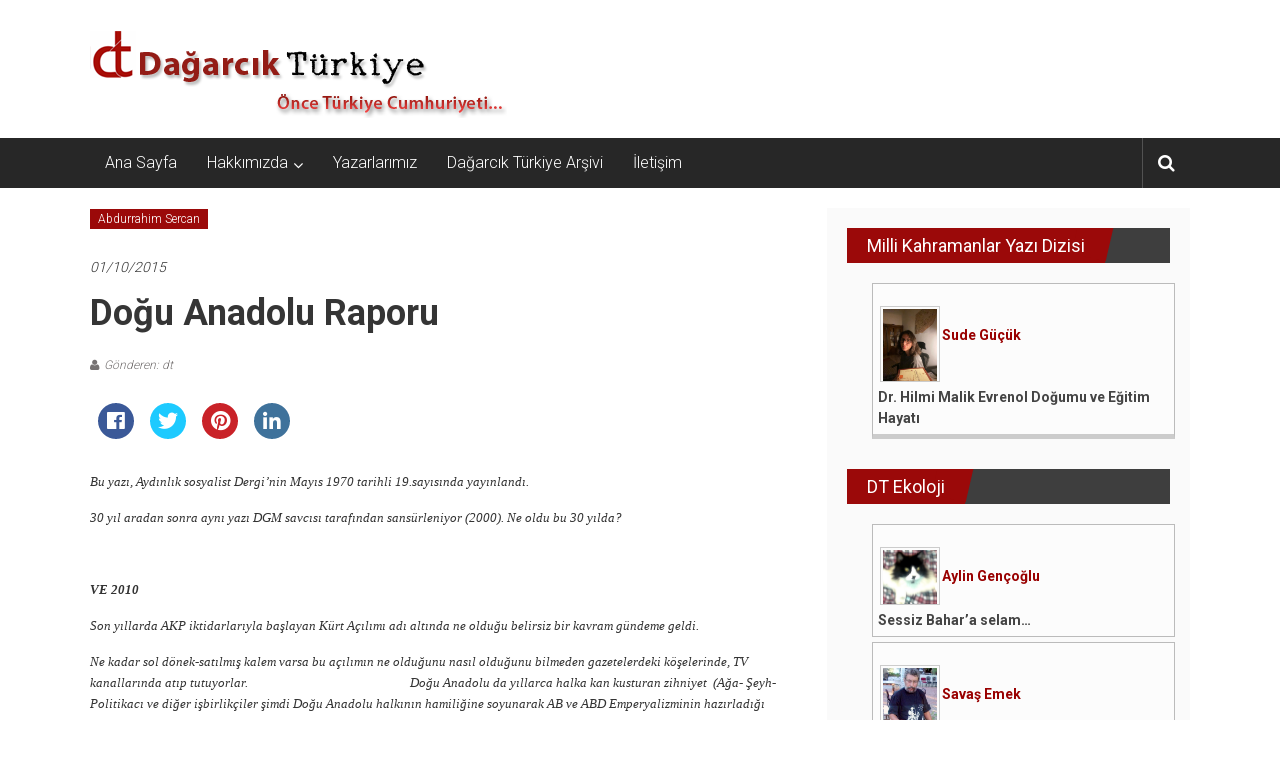

--- FILE ---
content_type: text/html; charset=UTF-8
request_url: https://dagarcikturkiye.com/2015/10/01/dogu-anadolu-raporu/
body_size: 14452
content:
<!DOCTYPE html>
<html dir="ltr"  prefix="og: http://ogp.me/ns#">
<head>
	<meta charset="UTF-8">
	<meta name="viewport" content="width=device-width, initial-scale=1">
	<link rel="profile" href="http://gmpg.org/xfn/11">

	<title>Doğu Anadolu Raporu - Dağarcık Türkiye</title>

		<!-- All in One SEO 4.2.8 - aioseo.com -->
		<meta name="description" content="Bu yazı, Aydınlık sosyalist Dergi’nin Mayıs 1970 tarihli 19.sayısında yayınlandı. 30 yıl aradan sonra aynı yazı DGM savcısı tarafından sansürleniyor (2000). Ne oldu bu 30 yılda? VE 2010 Son yıllarda AKP iktidarlarıyla başlayan Kürt Açılımı adı altında ne olduğu belirsiz bir kavram gündeme geldi. Ne kadar sol dönek-satılmış kalem varsa bu açılımın ne olduğunu" />
		<meta name="robots" content="max-image-preview:large" />
		<link rel="canonical" href="https://dagarcikturkiye.com/2015/10/01/dogu-anadolu-raporu/" />
		<meta name="generator" content="All in One SEO (AIOSEO) 4.2.8 " />
		<meta property="og:locale" content="tr_TR" />
		<meta property="og:site_name" content="Dağarcık Türkiye - Önce Türkiye Cumhuriyeti..." />
		<meta property="og:type" content="article" />
		<meta property="og:title" content="Doğu Anadolu Raporu - Dağarcık Türkiye" />
		<meta property="og:description" content="Bu yazı, Aydınlık sosyalist Dergi’nin Mayıs 1970 tarihli 19.sayısında yayınlandı. 30 yıl aradan sonra aynı yazı DGM savcısı tarafından sansürleniyor (2000). Ne oldu bu 30 yılda? VE 2010 Son yıllarda AKP iktidarlarıyla başlayan Kürt Açılımı adı altında ne olduğu belirsiz bir kavram gündeme geldi. Ne kadar sol dönek-satılmış kalem varsa bu açılımın ne olduğunu" />
		<meta property="og:url" content="https://dagarcikturkiye.com/2015/10/01/dogu-anadolu-raporu/" />
		<meta property="og:image" content="https://dagarcikturkiye.com/wp-content/uploads/2022/12/dt-ocak-1.png" />
		<meta property="og:image:secure_url" content="https://dagarcikturkiye.com/wp-content/uploads/2022/12/dt-ocak-1.png" />
		<meta property="og:image:width" content="1200" />
		<meta property="og:image:height" content="628" />
		<meta property="article:published_time" content="2015-10-01T00:00:00+00:00" />
		<meta property="article:modified_time" content="2015-10-01T00:00:00+00:00" />
		<meta name="twitter:card" content="summary_large_image" />
		<meta name="twitter:title" content="Doğu Anadolu Raporu - Dağarcık Türkiye" />
		<meta name="twitter:description" content="Bu yazı, Aydınlık sosyalist Dergi’nin Mayıs 1970 tarihli 19.sayısında yayınlandı. 30 yıl aradan sonra aynı yazı DGM savcısı tarafından sansürleniyor (2000). Ne oldu bu 30 yılda? VE 2010 Son yıllarda AKP iktidarlarıyla başlayan Kürt Açılımı adı altında ne olduğu belirsiz bir kavram gündeme geldi. Ne kadar sol dönek-satılmış kalem varsa bu açılımın ne olduğunu" />
		<meta name="twitter:image" content="https://dagarcikturkiye.com/wp-content/uploads/2022/12/dt-ocak-1.png" />
		<script type="application/ld+json" class="aioseo-schema">
			{"@context":"https:\/\/schema.org","@graph":[{"@type":"BlogPosting","@id":"https:\/\/dagarcikturkiye.com\/2015\/10\/01\/dogu-anadolu-raporu\/#blogposting","name":"Do\u011fu Anadolu Raporu - Da\u011farc\u0131k T\u00fcrkiye","headline":"Do\u011fu Anadolu Raporu","author":{"@id":"https:\/\/dagarcikturkiye.com\/author\/dt\/#author"},"publisher":{"@id":"https:\/\/dagarcikturkiye.com\/#organization"},"image":{"@type":"ImageObject","url":"https:\/\/dagarcikturkiye.com\/wp-content\/uploads\/2023\/01\/cropped-dtlogo-1.png","@id":"https:\/\/dagarcikturkiye.com\/#articleImage","width":417,"height":98},"datePublished":"2015-10-01T00:00:00+03:00","dateModified":"2015-10-01T00:00:00+03:00","inLanguage":"tr-TR","mainEntityOfPage":{"@id":"https:\/\/dagarcikturkiye.com\/2015\/10\/01\/dogu-anadolu-raporu\/#webpage"},"isPartOf":{"@id":"https:\/\/dagarcikturkiye.com\/2015\/10\/01\/dogu-anadolu-raporu\/#webpage"},"articleSection":"Abdurrahim Sercan"},{"@type":"BreadcrumbList","@id":"https:\/\/dagarcikturkiye.com\/2015\/10\/01\/dogu-anadolu-raporu\/#breadcrumblist","itemListElement":[{"@type":"ListItem","@id":"https:\/\/dagarcikturkiye.com\/#listItem","position":1,"item":{"@type":"WebPage","@id":"https:\/\/dagarcikturkiye.com\/","name":"Ev","description":"\u00d6nce T\u00fcrkiye Cumhuriyeti...","url":"https:\/\/dagarcikturkiye.com\/"},"nextItem":"https:\/\/dagarcikturkiye.com\/2015\/#listItem"},{"@type":"ListItem","@id":"https:\/\/dagarcikturkiye.com\/2015\/#listItem","position":2,"item":{"@type":"WebPage","@id":"https:\/\/dagarcikturkiye.com\/2015\/","name":"2015","url":"https:\/\/dagarcikturkiye.com\/2015\/"},"nextItem":"https:\/\/dagarcikturkiye.com\/2015\/10\/#listItem","previousItem":"https:\/\/dagarcikturkiye.com\/#listItem"},{"@type":"ListItem","@id":"https:\/\/dagarcikturkiye.com\/2015\/10\/#listItem","position":3,"item":{"@type":"WebPage","@id":"https:\/\/dagarcikturkiye.com\/2015\/10\/","name":"October","url":"https:\/\/dagarcikturkiye.com\/2015\/10\/"},"nextItem":"https:\/\/dagarcikturkiye.com\/2015\/10\/01\/#listItem","previousItem":"https:\/\/dagarcikturkiye.com\/2015\/#listItem"},{"@type":"ListItem","@id":"https:\/\/dagarcikturkiye.com\/2015\/10\/01\/#listItem","position":4,"item":{"@type":"WebPage","@id":"https:\/\/dagarcikturkiye.com\/2015\/10\/01\/","name":"1","url":"https:\/\/dagarcikturkiye.com\/2015\/10\/01\/"},"nextItem":"https:\/\/dagarcikturkiye.com\/2015\/10\/01\/dogu-anadolu-raporu\/#listItem","previousItem":"https:\/\/dagarcikturkiye.com\/2015\/10\/#listItem"},{"@type":"ListItem","@id":"https:\/\/dagarcikturkiye.com\/2015\/10\/01\/dogu-anadolu-raporu\/#listItem","position":5,"item":{"@type":"WebPage","@id":"https:\/\/dagarcikturkiye.com\/2015\/10\/01\/dogu-anadolu-raporu\/","name":"Do\u011fu Anadolu Raporu","description":"Bu yaz\u0131, Ayd\u0131nl\u0131k sosyalist Dergi\u2019nin May\u0131s 1970 tarihli 19.say\u0131s\u0131nda yay\u0131nland\u0131. 30 y\u0131l aradan sonra ayn\u0131 yaz\u0131 DGM savc\u0131s\u0131 taraf\u0131ndan sans\u00fcrleniyor (2000). Ne oldu bu 30 y\u0131lda? VE 2010 Son y\u0131llarda AKP iktidarlar\u0131yla ba\u015flayan K\u00fcrt A\u00e7\u0131l\u0131m\u0131 ad\u0131 alt\u0131nda ne oldu\u011fu belirsiz bir kavram g\u00fcndeme geldi. Ne kadar sol d\u00f6nek-sat\u0131lm\u0131\u015f kalem varsa bu a\u00e7\u0131l\u0131m\u0131n ne oldu\u011funu","url":"https:\/\/dagarcikturkiye.com\/2015\/10\/01\/dogu-anadolu-raporu\/"},"previousItem":"https:\/\/dagarcikturkiye.com\/2015\/10\/01\/#listItem"}]},{"@type":"Organization","@id":"https:\/\/dagarcikturkiye.com\/#organization","name":"Da\u011farc\u0131k T\u00fcrkiye","url":"https:\/\/dagarcikturkiye.com\/","logo":{"@type":"ImageObject","url":"https:\/\/dagarcikturkiye.com\/wp-content\/uploads\/2023\/01\/cropped-dtlogo-1.png","@id":"https:\/\/dagarcikturkiye.com\/#organizationLogo","width":417,"height":98},"image":{"@id":"https:\/\/dagarcikturkiye.com\/#organizationLogo"}},{"@type":"WebPage","@id":"https:\/\/dagarcikturkiye.com\/2015\/10\/01\/dogu-anadolu-raporu\/#webpage","url":"https:\/\/dagarcikturkiye.com\/2015\/10\/01\/dogu-anadolu-raporu\/","name":"Do\u011fu Anadolu Raporu - Da\u011farc\u0131k T\u00fcrkiye","description":"Bu yaz\u0131, Ayd\u0131nl\u0131k sosyalist Dergi\u2019nin May\u0131s 1970 tarihli 19.say\u0131s\u0131nda yay\u0131nland\u0131. 30 y\u0131l aradan sonra ayn\u0131 yaz\u0131 DGM savc\u0131s\u0131 taraf\u0131ndan sans\u00fcrleniyor (2000). Ne oldu bu 30 y\u0131lda? VE 2010 Son y\u0131llarda AKP iktidarlar\u0131yla ba\u015flayan K\u00fcrt A\u00e7\u0131l\u0131m\u0131 ad\u0131 alt\u0131nda ne oldu\u011fu belirsiz bir kavram g\u00fcndeme geldi. Ne kadar sol d\u00f6nek-sat\u0131lm\u0131\u015f kalem varsa bu a\u00e7\u0131l\u0131m\u0131n ne oldu\u011funu","inLanguage":"tr-TR","isPartOf":{"@id":"https:\/\/dagarcikturkiye.com\/#website"},"breadcrumb":{"@id":"https:\/\/dagarcikturkiye.com\/2015\/10\/01\/dogu-anadolu-raporu\/#breadcrumblist"},"author":"https:\/\/dagarcikturkiye.com\/author\/dt\/#author","creator":"https:\/\/dagarcikturkiye.com\/author\/dt\/#author","datePublished":"2015-10-01T00:00:00+03:00","dateModified":"2015-10-01T00:00:00+03:00"},{"@type":"WebSite","@id":"https:\/\/dagarcikturkiye.com\/#website","url":"https:\/\/dagarcikturkiye.com\/","name":"Da\u011farc\u0131k T\u00fcrkiye","description":"\u00d6nce T\u00fcrkiye Cumhuriyeti...","inLanguage":"tr-TR","publisher":{"@id":"https:\/\/dagarcikturkiye.com\/#organization"}}]}
		</script>
		<!-- All in One SEO -->

<link rel='dns-prefetch' href='//fonts.googleapis.com' />
<link rel='dns-prefetch' href='//s.w.org' />
<link rel="alternate" type="application/rss+xml" title="Dağarcık Türkiye &raquo; beslemesi" href="https://dagarcikturkiye.com/feed/" />
<link rel="alternate" type="application/rss+xml" title="Dağarcık Türkiye &raquo; yorum beslemesi" href="https://dagarcikturkiye.com/comments/feed/" />
<link rel="alternate" type="application/rss+xml" title="Dağarcık Türkiye &raquo; Doğu Anadolu Raporu yorum beslemesi" href="https://dagarcikturkiye.com/2015/10/01/dogu-anadolu-raporu/feed/" />
		<!-- This site uses the Google Analytics by MonsterInsights plugin v8.11.0 - Using Analytics tracking - https://www.monsterinsights.com/ -->
		<!-- Note: MonsterInsights is not currently configured on this site. The site owner needs to authenticate with Google Analytics in the MonsterInsights settings panel. -->
					<!-- No UA code set -->
				<!-- / Google Analytics by MonsterInsights -->
				<script type="text/javascript">
			window._wpemojiSettings = {"baseUrl":"https:\/\/s.w.org\/images\/core\/emoji\/12.0.0-1\/72x72\/","ext":".png","svgUrl":"https:\/\/s.w.org\/images\/core\/emoji\/12.0.0-1\/svg\/","svgExt":".svg","source":{"concatemoji":"https:\/\/dagarcikturkiye.com\/wp-includes\/js\/wp-emoji-release.min.js?ver=5.4.18"}};
			/*! This file is auto-generated */
			!function(e,a,t){var n,r,o,i=a.createElement("canvas"),p=i.getContext&&i.getContext("2d");function s(e,t){var a=String.fromCharCode;p.clearRect(0,0,i.width,i.height),p.fillText(a.apply(this,e),0,0);e=i.toDataURL();return p.clearRect(0,0,i.width,i.height),p.fillText(a.apply(this,t),0,0),e===i.toDataURL()}function c(e){var t=a.createElement("script");t.src=e,t.defer=t.type="text/javascript",a.getElementsByTagName("head")[0].appendChild(t)}for(o=Array("flag","emoji"),t.supports={everything:!0,everythingExceptFlag:!0},r=0;r<o.length;r++)t.supports[o[r]]=function(e){if(!p||!p.fillText)return!1;switch(p.textBaseline="top",p.font="600 32px Arial",e){case"flag":return s([127987,65039,8205,9895,65039],[127987,65039,8203,9895,65039])?!1:!s([55356,56826,55356,56819],[55356,56826,8203,55356,56819])&&!s([55356,57332,56128,56423,56128,56418,56128,56421,56128,56430,56128,56423,56128,56447],[55356,57332,8203,56128,56423,8203,56128,56418,8203,56128,56421,8203,56128,56430,8203,56128,56423,8203,56128,56447]);case"emoji":return!s([55357,56424,55356,57342,8205,55358,56605,8205,55357,56424,55356,57340],[55357,56424,55356,57342,8203,55358,56605,8203,55357,56424,55356,57340])}return!1}(o[r]),t.supports.everything=t.supports.everything&&t.supports[o[r]],"flag"!==o[r]&&(t.supports.everythingExceptFlag=t.supports.everythingExceptFlag&&t.supports[o[r]]);t.supports.everythingExceptFlag=t.supports.everythingExceptFlag&&!t.supports.flag,t.DOMReady=!1,t.readyCallback=function(){t.DOMReady=!0},t.supports.everything||(n=function(){t.readyCallback()},a.addEventListener?(a.addEventListener("DOMContentLoaded",n,!1),e.addEventListener("load",n,!1)):(e.attachEvent("onload",n),a.attachEvent("onreadystatechange",function(){"complete"===a.readyState&&t.readyCallback()})),(n=t.source||{}).concatemoji?c(n.concatemoji):n.wpemoji&&n.twemoji&&(c(n.twemoji),c(n.wpemoji)))}(window,document,window._wpemojiSettings);
		</script>
		<style type="text/css">
img.wp-smiley,
img.emoji {
	display: inline !important;
	border: none !important;
	box-shadow: none !important;
	height: 1em !important;
	width: 1em !important;
	margin: 0 .07em !important;
	vertical-align: -0.1em !important;
	background: none !important;
	padding: 0 !important;
}
</style>
	<link rel='stylesheet' id='wp-block-library-css'  href='https://dagarcikturkiye.com/wp-includes/css/dist/block-library/style.min.css?ver=5.4.18' type='text/css' media='all' />
<link rel='stylesheet' id='aps-animate-css-css'  href='https://dagarcikturkiye.com/wp-content/plugins/accesspress-social-icons/css/animate.css?ver=1.7.7' type='text/css' media='all' />
<link rel='stylesheet' id='aps-frontend-css-css'  href='https://dagarcikturkiye.com/wp-content/plugins/accesspress-social-icons/css/frontend.css?ver=1.7.7' type='text/css' media='all' />
<link rel='stylesheet' id='apss-font-awesome-five-css'  href='https://dagarcikturkiye.com/wp-content/plugins/accesspress-social-share/css/fontawesome-all.css?ver=4.5.2' type='text/css' media='all' />
<link rel='stylesheet' id='apss-frontend-css-css'  href='https://dagarcikturkiye.com/wp-content/plugins/accesspress-social-share/css/frontend.css?ver=4.5.2' type='text/css' media='all' />
<link rel='stylesheet' id='apss-font-opensans-css'  href='//fonts.googleapis.com/css?family=Open+Sans&#038;ver=5.4.18' type='text/css' media='all' />
<link rel='stylesheet' id='aptf-bxslider-css'  href='https://dagarcikturkiye.com/wp-content/plugins/accesspress-twitter-feed/css/jquery.bxslider.css?ver=1.6.2' type='text/css' media='all' />
<link rel='stylesheet' id='aptf-front-css-css'  href='https://dagarcikturkiye.com/wp-content/plugins/accesspress-twitter-feed/css/frontend.css?ver=1.6.2' type='text/css' media='all' />
<link rel='stylesheet' id='aptf-font-css-css'  href='https://dagarcikturkiye.com/wp-content/plugins/accesspress-twitter-feed/css/fonts.css?ver=1.6.2' type='text/css' media='all' />
<link rel='stylesheet' id='wp1s-frontend-style-css'  href='https://dagarcikturkiye.com/wp-content/plugins/wp-1-slider/css/wp1s-frontend-style.css?ver=1.2.7' type='text/css' media='all' />
<link rel='stylesheet' id='wp1s-bxslider-style-css'  href='https://dagarcikturkiye.com/wp-content/plugins/wp-1-slider/css/jquery.bxslider.css?ver=1.2.7' type='text/css' media='all' />
<link rel='stylesheet' id='wp1s-responsive-style-css'  href='https://dagarcikturkiye.com/wp-content/plugins/wp-1-slider/css/wp1s-responsive.css?ver=1.2.7' type='text/css' media='all' />
<link rel='stylesheet' id='colornews-google-fonts-css'  href='//fonts.googleapis.com/css?family=Roboto%3A400%2C300%2C700%2C900&#038;subset=latin%2Clatin-ext' type='text/css' media='all' />
<link rel='stylesheet' id='colornews-style-css'  href='https://dagarcikturkiye.com/wp-content/themes/colornews/style.css?ver=5.4.18' type='text/css' media='all' />
<link rel='stylesheet' id='colornews-fontawesome-css'  href='https://dagarcikturkiye.com/wp-content/themes/colornews/font-awesome/css/font-awesome.min.css?ver=4.4.0' type='text/css' media='all' />
<link rel='stylesheet' id='categoy-thumbnail-list-css'  href='https://dagarcikturkiye.com/wp-content/plugins/categoy-thumbnail-list/categoy-thumbnail-list.css?ver=5.4.18' type='text/css' media='all' />
<script type='text/javascript' src='https://dagarcikturkiye.com/wp-includes/js/jquery/jquery.js?ver=1.12.4-wp'></script>
<script type='text/javascript' src='https://dagarcikturkiye.com/wp-includes/js/jquery/jquery-migrate.min.js?ver=1.4.1'></script>
<script type='text/javascript' src='https://dagarcikturkiye.com/wp-content/plugins/accesspress-social-icons/js/frontend.js?ver=1.7.7'></script>
<script type='text/javascript' src='https://dagarcikturkiye.com/wp-content/plugins/accesspress-twitter-feed/js/jquery.bxslider.min.js?ver=1.6.2'></script>
<script type='text/javascript' src='https://dagarcikturkiye.com/wp-content/plugins/accesspress-twitter-feed/js/frontend.js?ver=1.6.2'></script>
<script type='text/javascript' src='https://dagarcikturkiye.com/wp-content/plugins/wp-1-slider/js/jquery.fitvids.js?ver=1.2.7'></script>
<script type='text/javascript' src='https://dagarcikturkiye.com/wp-content/plugins/wp-1-slider/js/jquery.bxslider.min.js?ver=1.2.7'></script>
<script type='text/javascript' src='https://dagarcikturkiye.com/wp-content/plugins/wp-1-slider/js/wp1s-frontend-script.js?ver=1.2.7'></script>
<!--[if lte IE 8]>
<script type='text/javascript' src='https://dagarcikturkiye.com/wp-content/themes/colornews/js/html5shiv.js?ver=3.7.3'></script>
<![endif]-->
<link rel='https://api.w.org/' href='https://dagarcikturkiye.com/wp-json/' />
<link rel="EditURI" type="application/rsd+xml" title="RSD" href="https://dagarcikturkiye.com/xmlrpc.php?rsd" />
<link rel="wlwmanifest" type="application/wlwmanifest+xml" href="https://dagarcikturkiye.com/wp-includes/wlwmanifest.xml" /> 
<link rel='prev' title='Türkiye&#8217;ye Reform Gerekmiyor mu? Reform İhtiyaç Değil mi?' href='https://dagarcikturkiye.com/2015/09/02/turkiyeye-reform-gerekmiyor-mu-reform-ihtiyac-degil-mi/' />
<link rel='next' title='İlker Başbuğ' href='https://dagarcikturkiye.com/2015/10/09/ilker-basbug/' />
<meta name="generator" content="WordPress 5.4.18" />
<link rel='shortlink' href='https://dagarcikturkiye.com/?p=1934' />
<link rel="alternate" type="application/json+oembed" href="https://dagarcikturkiye.com/wp-json/oembed/1.0/embed?url=https%3A%2F%2Fdagarcikturkiye.com%2F2015%2F10%2F01%2Fdogu-anadolu-raporu%2F" />
<link rel="alternate" type="text/xml+oembed" href="https://dagarcikturkiye.com/wp-json/oembed/1.0/embed?url=https%3A%2F%2Fdagarcikturkiye.com%2F2015%2F10%2F01%2Fdogu-anadolu-raporu%2F&#038;format=xml" />

<!-- Open Graph Meta Data by WP-Open-Graph plugin-->
<meta property="og:site_name" content="Dağarcık Türkiye" />
<meta property="og:locale" content="tr" />
<meta property="og:type" content="article" />
<meta property="og:image:width" content="" />
<meta property="og:image:height" content="" />
<meta property="og:image" content="" />
<meta property="og:title" content="Doğu Anadolu Raporu" />
<meta property="og:url" content="https://dagarcikturkiye.com/2015/10/01/dogu-anadolu-raporu/" />
<meta property="og:description" content="Bu yazı, Aydınlık sosyalist Dergi’nin Mayıs 1970 tarihli 19.sayısında yayınlandı. 30 yıl aradan sonra aynı yazı DGM savcısı tarafından sansürleniyor (2000). Ne oldu bu" />
<!-- /Open Graph Meta Data -->
<link rel="pingback" href="https://dagarcikturkiye.com/xmlrpc.php"><style type="text/css" id="custom-background-css">
body.custom-background { background-image: url("https://dagarcikturkiye.com/wp-content/themes/colornews/img/bg-pattern.jpg"); background-position: left top; background-size: auto; background-repeat: repeat; background-attachment: scroll; }
</style>
	<link rel="icon" href="https://dagarcikturkiye.com/wp-content/uploads/2020/05/ms-icon-310x310-1-150x150.png" sizes="32x32" />
<link rel="icon" href="https://dagarcikturkiye.com/wp-content/uploads/2020/05/ms-icon-310x310-1-215x215.png" sizes="192x192" />
<link rel="apple-touch-icon" href="https://dagarcikturkiye.com/wp-content/uploads/2020/05/ms-icon-310x310-1-215x215.png" />
<meta name="msapplication-TileImage" content="https://dagarcikturkiye.com/wp-content/uploads/2020/05/ms-icon-310x310-1-300x300.png" />
<!-- Dağarcık Türkiye Internal Styles -->		<style type="text/css"> .home-slider-wrapper .slider-btn a:hover,.random-hover-link a:hover{background:#9b0909;border:1px solid #9b0909}#site-navigation ul>li.current-menu-ancestor,#site-navigation ul>li.current-menu-item,#site-navigation ul>li.current-menu-parent,#site-navigation ul>li:hover,.block-title,.bottom-header-wrapper .home-icon a:hover,.home .bottom-header-wrapper .home-icon a,.breaking-news-title,.bttn:hover,.carousel-slider-wrapper .bx-controls a,.cat-links a,.category-menu,.category-menu ul.sub-menu,.category-toggle-block,.error,.home-slider .bx-pager a.active,.home-slider .bx-pager a:hover,.navigation .nav-links a:hover,.post .more-link:hover,.random-hover-link a:hover,.search-box,.search-icon:hover,.share-wrap:hover,button,input[type=button]:hover,input[type=reset]:hover,input[type=submit]:hover{background:#9b0909}a{color:#9b0909}.entry-footer a:hover{color:#9b0909}#bottom-footer .copy-right a:hover,#top-footer .widget a:hover,#top-footer .widget a:hover:before,#top-footer .widget li:hover:before,.below-entry-meta span:hover a,.below-entry-meta span:hover i,.caption-title a:hover,.comment .comment-reply-link:hover,.entry-btn a:hover,.entry-title a:hover,.num-404,.tag-cloud-wrap a:hover,.top-menu-wrap ul li.current-menu-ancestor>a,.top-menu-wrap ul li.current-menu-item>a,.top-menu-wrap ul li.current-menu-parent>a,.top-menu-wrap ul li:hover>a,.widget a:hover,.widget a:hover::before{color:#9b0909}#top-footer .block-title{border-bottom:1px solid #9b0909}#site-navigation .menu-toggle:hover,.sub-toggle{background:#9b0909}.colornews_random_post .random-hover-link a:hover{background:#9b0909 none repeat scroll 0 0;border:1px solid #9b0909}#site-title a:hover{color:#9b0909}a#scroll-up i{color:#9b0909}.page-header .page-title{border-bottom:3px solid #9b0909;color:#9b0909}@media (max-width: 768px) {    #site-navigation ul > li:hover > a, #site-navigation ul > li.current-menu-item > a,#site-navigation ul > li.current-menu-ancestor > a,#site-navigation ul > li.current-menu-parent > a {background:#9b0909}}</style>		<style type="text/css" id="wp-custom-css">
			
ul.lcp_catlist li { border:1px solid #bbbbbb; margin:5px; padding:5px; width:48%; float:left; height:250px; overflow:hidden; 
background-color:#fcfcfc; 
	text-align:left;
}

ul.lcp_catlist li a::after {
  content: "\A";
  white-space: pre;
	font-weight:bold;
}

ul.lcp_catlist li a {
	font-weight:bold;
	color:#444444;
}


ul.lcp_catlist li img {
width:60px;
	border:1px solid #cccccc;
	margin:2px;
	padding:2px;
	text-align:left;
	margin-bottom:0px;
	padding-bottom:0px;
	  clear: both;
}


@media only screen and (max-width: 768px) {
	ul.lcp_catlist li { 
		width:100%; 
		height:200px;
	}
	
	ul.lcp_catlist_full li { 
		width:100%;
	}
}



ul.lcp_catlist_full li { border:1px solid #bbbbbb; margin:5px; padding:5px; width:100%; float:left;  overflow:hidden; 
background-color:#fcfcfc; 
	text-align:left;
}

ul.lcp_catlist_full li a::after {
  content: "\A";
  white-space: pre;
	font-weight:bold;
}

ul.lcp_catlist_full li a {
	font-weight:bold;
	color:#444444;
}


ul.lcp_catlist_full li img {
width:60px;
	border:1px solid #cccccc;
	margin:2px;
	padding:2px;
	text-align:left;
	margin-bottom:0px;
	padding-bottom:0px;
	  clear: both;
}


ul.lcp_catlist_full li{
	margin-top:0px;
}

ul.lcp_catlist_full li:last-child {
	margin-bottom:30px;
	border-bottom:5px solid #cccccc;
}

.widget_listcategorypostswidget{
border:0px;
}

.devami{ font-weight:bold;
color:#990000; text-decoration:none;}

article.post.hentry h1.entry-title, article.post.hentry h2.entry-title {
	line-height:normal;
}

#secondary{
	background-color:#fafafa;
}

.category-thumbnail-list .category-thumbnail-list-item img {
	max-width:150px;
}


.category-thumbnail-list .category-thumbnail-list-item a {
	font-weight:bold;
	font-size:18px;
}

.featured-image{
	width:150px;
}		</style>
		<style id="kirki-inline-styles"></style></head>

<body class="post-template-default single single-post postid-1934 single-format-standard custom-background wp-custom-logo  wide">


<div id="page" class="hfeed site">
		<a class="skip-link screen-reader-text" href="#main">İçeriğe geç</a>

	<header id="masthead" class="site-header" role="banner">
		<div class="top-header-wrapper clearfix">
			<div class="tg-container">
				<div class="tg-inner-wrap">
									</div><!-- .tg-inner-wrap end -->
			</div><!-- .tg-container end -->
					</div><!-- .top-header-wrapper end  -->

				<div class="middle-header-wrapper  clearfix">
			<div class="tg-container">
				<div class="tg-inner-wrap">
											<div class="logo">

							<a href="https://dagarcikturkiye.com/" class="custom-logo-link" rel="home"><img width="417" height="98" src="https://dagarcikturkiye.com/wp-content/uploads/2020/04/cropped-dtlogo-1.png" class="custom-logo" alt="Dağarcık Türkiye" srcset="https://dagarcikturkiye.com/wp-content/uploads/2020/04/cropped-dtlogo-1.png 417w, https://dagarcikturkiye.com/wp-content/uploads/2020/04/cropped-dtlogo-1-300x71.png 300w" sizes="(max-width: 417px) 100vw, 417px" /></a>
						</div><!-- #logo -->
											<div id="header-text" class="screen-reader-text">
													<h3 id="site-title">
								<a href="https://dagarcikturkiye.com/" title="Dağarcık Türkiye" rel="home">Dağarcık Türkiye</a>
							</h3><!-- #site-title -->
																		<p id="site-description">Önce Türkiye Cumhuriyeti&#8230;</p>
						<!-- #site-description -->
					</div><!-- #header-text -->
					<div class="header-advertise">
											</div><!-- .header-advertise end -->
				</div><!-- .tg-inner-wrap end -->
			</div><!-- .tg-container end -->
		</div><!-- .middle-header-wrapper end -->

		
		<div class="bottom-header-wrapper clearfix">
			<div class="bottom-arrow-wrap">
				<div class="tg-container">
					<div class="tg-inner-wrap">
												<nav id="site-navigation" class="main-navigation clearfix" role="navigation">
							<div class="menu-toggle hide">Menü</div>
							<ul id="nav" class="menu"><li id="menu-item-3426" class="menu-item menu-item-type-custom menu-item-object-custom menu-item-home menu-item-3426"><a href="http://dagarcikturkiye.com/">Ana Sayfa</a></li>
<li id="menu-item-3424" class="menu-item menu-item-type-post_type menu-item-object-page menu-item-has-children menu-item-3424"><a href="https://dagarcikturkiye.com/hakkimizda/">Hakkımızda</a>
<ul class="sub-menu">
	<li id="menu-item-3464" class="menu-item menu-item-type-post_type menu-item-object-page menu-item-3464"><a href="https://dagarcikturkiye.com/hakkimizda/">Dağarcık Türkiye Hakkında</a></li>
	<li id="menu-item-3425" class="menu-item menu-item-type-post_type menu-item-object-page menu-item-3425"><a href="https://dagarcikturkiye.com/manifesto/">Manifesto</a></li>
</ul>
</li>
<li id="menu-item-3592" class="menu-item menu-item-type-post_type menu-item-object-page menu-item-3592"><a href="https://dagarcikturkiye.com/yazarlar/">Yazarlarımız</a></li>
<li id="menu-item-3653" class="menu-item menu-item-type-post_type menu-item-object-page menu-item-3653"><a href="https://dagarcikturkiye.com/dagarcik-turkiye-arsivi/">Dağarcık Türkiye Arşivi</a></li>
<li id="menu-item-3496" class="menu-item menu-item-type-post_type menu-item-object-page menu-item-3496"><a href="https://dagarcikturkiye.com/iletisim/">İletişim</a></li>
</ul>						</nav><!-- .nav end -->
													<div class="share-search-wrap">
								<div class="home-search">
									
																			<div class="search-icon">
											<i class="fa fa-search"></i>
										</div>
										<div class="search-box">
											<div class="close">&times;</div>
											<form role="search" action="https://dagarcikturkiye.com/" class="searchform" method="get">
   <input type="text" placeholder="Arama için bir kelime girin" class="search-field" value="" name="s">
   <button class="searchsubmit" name="submit" type="submit"><i class="fa fa-search"></i></button>
</form>										</div>
																										</div> <!-- home-search-end -->
							</div>
											</div><!-- #tg-inner-wrap -->
				</div><!-- #tg-container -->
			</div><!-- #bottom-arrow-wrap -->
		</div><!-- #bottom-header-wrapper -->

		
			</header><!-- #masthead -->
		
   
	<div id="main" class="clearfix">
      <div class="tg-container">
         <div class="tg-inner-wrap clearfix">
            <div id="main-content-section clearfix">
               <div id="primary">

            		
            			
<article id="post-1934" class="post-1934 post type-post status-publish format-standard hentry category-abdurrahim-sercan">
   
   
   
   <div class="figure-cat-wrap ">
      
      <div class="category-collection"><span class="cat-links"><a href="https://dagarcikturkiye.com/category/yazarlar/abdurrahim-sercan/"  rel="category tag">Abdurrahim Sercan</a></span>&nbsp;</div>   </div>

   
	<span class="posted-on"><a href="https://dagarcikturkiye.com/2015/10/01/dogu-anadolu-raporu/" title="00:00" rel="bookmark"><time class="entry-date published" datetime="2015-10-01T00:00:00+03:00">01/10/2015</time></a></span>
   <header class="entry-header">
      <h1 class="entry-title">
         Doğu Anadolu Raporu      </h1>
   </header>

   <div class="below-entry-meta">
			<span class="byline"><span class="author vcard"><i class="fa fa-user"></i><a class="url fn n" href="https://dagarcikturkiye.com/author/dt/" title="dt">Gönderen: dt</a></span></span>

			</div>
	<div class="entry-content">
		<div class='apss-social-share apss-theme-4 clearfix apss_font_awesome_five'>
				<div class='apss-facebook apss-single-icon'>
					<a rel='nofollow'  title="Share on Facebook" target='_blank' href='https://www.facebook.com/sharer/sharer.php?u=https://dagarcikturkiye.com/2015/10/01/dogu-anadolu-raporu/'>
						<div class='apss-icon-block clearfix'>
							<i class='fab fa-facebook-f'></i>
							<span class='apss-social-text'>Share on Facebook</span>
							<span class='apss-share'>Share</span>
						</div>
											</a>
				</div>
								<div class='apss-twitter apss-single-icon'>
					<a rel='nofollow'  href="https://twitter.com/intent/tweet?text=Do%C4%9Fu%20Anadolu%20Raporu&amp;url=https%3A%2F%2Fdagarcikturkiye.com%2F2015%2F10%2F01%2Fdogu-anadolu-raporu%2F&amp;"  title="Share on Twitter" target='_blank'>
						<div class='apss-icon-block clearfix'>
							<i class='fab fa-twitter'></i>
							<span class='apss-social-text'>Share on Twitter</span><span class='apss-share'>Tweet</span>
						</div>
											</a>
				</div>
				
				<div class='apss-pinterest apss-single-icon'>
					<a rel='nofollow' title="Share on Pinterest" href='javascript:pinIt();'>
						<div class='apss-icon-block clearfix'>
							<i class='fab fa-pinterest'></i>
							<span class='apss-social-text'>Share on Pinterest</span>
							<span class='apss-share'>Share</span>
						</div>
						
					</a>
				</div>
								<div class='apss-linkedin apss-single-icon'>
					<a rel='nofollow'  title="Share on LinkedIn" target='_blank' href='http://www.linkedin.com/shareArticle?mini=true&amp;title=Do%C4%9Fu%20Anadolu%20Raporu&amp;url=https://dagarcikturkiye.com/2015/10/01/dogu-anadolu-raporu/&amp;summary=Bu+yaz%C4%B1%2C+Ayd%C4%B1nl%C4%B1k+sosyalist+Dergi%E2%80%99nin+May%C4%B1s+1970+tarihli+19.say%C4%B1s%C4%B1nda+yay%C4%B1nland%C4%B1.+%0D%0A30+y%C4%B1...'>
						<div class='apss-icon-block clearfix'><i class='fab fa-linkedin'></i>
							<span class='apss-social-text'>Share on LinkedIn</span>
							<span class='apss-share'>Share</span>
						</div>
					</a>
				</div>
				</div><p><em><span style="font-size: small;"><span style="font-family: verdana, geneva;">Bu yazı, Aydınlık sosyalist Dergi’nin Mayıs 1970 tarihli 19.sayısında yayınlandı. </span></span></em></p>
<p><em><span style="font-size: small;"><span style="font-family: verdana, geneva;">30 yıl aradan sonra aynı yazı DGM savcısı tarafından sansürleniyor (2000). Ne oldu bu 30 yılda?</span></span></em></p>
<p><em><span style="font-size: small;"><span style="font-family: verdana, geneva;">&nbsp;</span></span></em></p>
<p><em><strong><span style="font-size: small;"><span style="font-family: verdana, geneva;">VE 2010</span></span></strong></em></p>
<p><em><span style="font-size: small;"><span style="font-family: verdana, geneva;">Son yıllarda AKP iktidarlarıyla başlayan Kürt Açılımı adı altında ne olduğu belirsiz bir kavram gündeme geldi.</span></span></em></p>
<p><em><span style="font-size: small;"><span style="font-family: verdana, geneva;">Ne kadar sol dönek-satılmış kalem varsa bu açılımın ne olduğunu nasıl olduğunu bilmeden gazetelerdeki köşelerinde, TV kanallarında atıp tutuyorlar. &nbsp;&nbsp;&nbsp;&nbsp;&nbsp;&nbsp;&nbsp;&nbsp;&nbsp;&nbsp;&nbsp;&nbsp;&nbsp;&nbsp;&nbsp;&nbsp;&nbsp;&nbsp;&nbsp;&nbsp;&nbsp;&nbsp;&nbsp;&nbsp;&nbsp;&nbsp;&nbsp;&nbsp;&nbsp;&nbsp;&nbsp;&nbsp;&nbsp;&nbsp;&nbsp;&nbsp;&nbsp;&nbsp;&nbsp;&nbsp;&nbsp;&nbsp;&nbsp;&nbsp;&nbsp;&nbsp;&nbsp;&nbsp;&nbsp;&nbsp;&nbsp;&nbsp;&nbsp;Doğu Anadolu da yıllarca halka kan kusturan zihniyet&nbsp; (Ağa- Şeyh- Politikacı ve diğer işbirlikçiler şimdi Doğu Anadolu halkının hamiliğine soyunarak AB ve ABD Emperyalizminin hazırladığı senaryoyu sahneye koymaya çalışıyorlar.</span></span></em></p>
<p><em><strong><span style="font-size: small;"><span style="font-family: verdana, geneva;">&nbsp;</span></span></strong></em></p>
<p><em><strong><span style="font-size: small;"><span style="font-family: verdana, geneva;">ŞİMDİ; </span></span></strong></em></p>
<p><span style="font-size: small;"><span style="font-family: verdana, geneva;"><em><strong>Devrimci hareketin önderleri arasında yer alan ve 1971´de Maltepe´de katledilene kadar da devrimci hareket içinde Karadeniz´den Dersim´e, Diyarbakır´a kadar ülkenin bir çok bölgesinde, bir çok alanda görevler, sorumluluklar üstlenmiş olan Hüseyin Cevahir´in 1970´de yazdığı bir yazıydı birlikte okuyalım</strong></em><em>.</em></span></span></p>
<p><em><strong><span style="font-size: small;"><span style="font-family: verdana, geneva;">&nbsp;</span></span></strong></em></p>
<p><em><strong><span style="font-size: small;"><span style="font-family: verdana, geneva;">BİSMİL’DE</span></span></strong></em></p>
<p><em><span style="font-size: small;"><span style="font-family: verdana, geneva;">Bismil, Diyarbakır’a bağlı bir ilçe Merkez nüfusu 6 bin. Bismil’e bağlı 96 muhtarlık var. </span></span></em></p>
<p><em><span style="font-size: small;"><span style="font-family: verdana, geneva;">Bunlara mezralar (muhtarlığa bağlı olan daha küçük yerleşme noktaları) da eklediğinde yerleşme yerlerini sayısı 120 &ndash; 130 a varmakta.</span></span></em></p>
<p><em><span style="font-size: small;"><span style="font-family: verdana, geneva;">&#8220;Köylüler iki bölüme ayrılabilir: </span></span></em></p>
<p><em><span style="font-size: small;"><span style="font-family: verdana, geneva;">Dağ köylüleri ve ova köylüleri. </span></span></em></p>
<p><em><span style="font-size: small;"><span style="font-family: verdana, geneva;">Halk geçimini tahıl üretiminden sağlamaktadır. </span></span></em></p>
<p><em><span style="font-size: small;"><span style="font-family: verdana, geneva;">Ekilebilir toprak miktarı 2 milyon dönümün üstündedir. </span></span></em></p>
<p><em><span style="font-size: small;"><span style="font-family: verdana, geneva;">Toprakların bir kısmı ağaların elinde. </span></span></em></p>
<p><em><span style="font-size: small;"><span style="font-family: verdana, geneva;">Obaya traktör ve diğer tarım aletlerinin girmesine rağmen ağa ve Şeyh baskısı devam etmekte. </span></span></em></p>
<p><em><span style="font-size: small;"><span style="font-family: verdana, geneva;">&#8220;&#8221;Yine Bismil´deki kavgaların adam vurmaların, bir tek nedeni var: </span></span></em></p>
<p><strong><em><span style="font-size: small;"><span style="font-family: verdana, geneva;">&nbsp;</span></span></em></strong></p>
<p><strong><em><span style="font-size: small;"><span style="font-family: verdana, geneva;">TOPRAK ve YILDIRMAK</span></span></em></strong></p>
<p><em><span style="font-size: small;"><span style="font-family: verdana, geneva;">&#8220;Cevahir yazısında doğrudan köylülerin anlatımlarına da yer verir. </span></span></em></p>
<p><em><span style="font-size: small;"><span style="font-family: verdana, geneva;">Bunlardan bir paragraf şöyledir: </span></span></em></p>
<p><em><span style="font-size: small;"><span style="font-family: verdana, geneva;">&#8220;Komandolar bizim köye geldiler. </span></span></em></p>
<p><em><span style="font-size: small;"><span style="font-family: verdana, geneva;">Hepimizi içtima ettiler. </span></span></em></p>
<p><em><span style="font-size: small;"><span style="font-family: verdana, geneva;">Sonra, koşturup güldüler. </span></span></em></p>
<p><em><span style="font-size: small;"><span style="font-family: verdana, geneva;">Ardından da başladılar dayak atmaya. </span></span></em></p>
<p><em><span style="font-size: small;"><span style="font-family: verdana, geneva;">Anlamıyorum bir türlü bu nasıl iş, bu nasıl hükümet, bu nasıl düzen?</span></span></em></p>
<p><em><span style="font-size: small;"><span style="font-family: verdana, geneva;">Komandolar bekçiden su istediler.</span></span></em></p>
<p><em><span style="font-size: small;"><span style="font-family: verdana, geneva;">Bekçi suyu getirince başından aşağı döküp gülüştüler. </span></span></em></p>
<p><em><span style="font-size: small;"><span style="font-family: verdana, geneva;">&#8220;Köylülere yönelik baskıları çeşitli yönleri ve kendi gözlemleriyle anlatır.</span></span></em></p>
<p><em><span style="font-size: small;"><span style="font-family: verdana, geneva;">(<strong>Silvan’da Yusuf Azizoğlu’nun kardeşi Abdulkadir Azizoğlu</strong>, köyünden<strong> </strong>geçen dereye bir baraj yapmaya karar verir. </span></span></em></p>
<p><em><span style="font-size: small;"><span style="font-family: verdana, geneva;">Bütün müridlerini ve marabalarını toplayarak işe girişir. </span></span></em></p>
<p><em><span style="font-size: small;"><span style="font-family: verdana, geneva;">Çalışanlar ücretsiz çalışmaktadır, angarya &ndash; baraja torbalarla kum taşınmaktadır. Zayıf bir köylü yarı yolda düşer, torbayla. Şeyh bu durumu görünce çok sinirlenir. Köylünün yanına vararak tekmelemeye başlar.</span></span></em></p>
<p><em><span style="font-size: small;"><span style="font-family: verdana, geneva;">Köylü torbaya çok kum doldurulduğunu söyleyince küfür ederek “ gözün kör müydü”? Der. </span></span></em></p>
<p><em><span style="font-size: small;"><span style="font-family: verdana, geneva;">Aradan birkaç gün geçince mühendissiz, plansız barajın duvarı arkada birike suların baskısıyla çöker bir köylünün beli kırılır.)</span></span></em></p>
<p><em><span style="font-size: small;"><span style="font-family: verdana, geneva;">Yine Bismil’deki kavgaların adam vurmaların bir tek nedeni var: </span></span></em></p>
<p><strong><em><span style="font-size: small;"><span style="font-family: verdana, geneva;">&nbsp;</span></span></em></strong></p>
<p><span style="font-size: small;"><span style="font-family: verdana, geneva;"><strong><em>TOPRAK.</em></strong><em> </em></span></span></p>
<p><em><span style="font-size: small;"><span style="font-family: verdana, geneva;">Bir yanda&nbsp; ağa toprakları on binlerce dönümü bulurken, bir yandan da ağalar hazine topraklarına el atmışlar. </span></span></em></p>
<p><em><span style="font-size: small;"><span style="font-family: verdana, geneva;">İki milyon dönümü aşan toprakların %80’i ihtilaflı. </span></span></em></p>
<p><em><span style="font-size: small;"><span style="font-family: verdana, geneva;">Bu ihtilaflı durumu da şimdilik bir tek şey çözümlüyor; </span></span></em></p>
<p><strong><em><span style="font-size: small;"><span style="font-family: verdana, geneva;">&nbsp;</span></span></em></strong></p>
<p><span style="font-size: small;"><span style="font-family: verdana, geneva;"><strong><em>YILDIRMAK.</em></strong><em> </em></span></span></p>
<p><em><span style="font-size: small;"><span style="font-family: verdana, geneva;">Bu yüzde bütün Bismil hatta bütün Doğu ve Güneydoğu’da herkes, ağaların silahlı fedai beslediğini bilmekte. </span></span></em></p>
<p><em><span style="font-size: small;"><span style="font-family: verdana, geneva;">Asayişsizliğin tek nedeni toprak demiştik. </span></span></em></p>
<p><em><span style="font-size: small;"><span style="font-family: verdana, geneva;">Ağalar köylülerin toprak taleplerin mahkum besleyerek&nbsp; durduruyorlar. </span></span></em></p>
<p><em><span style="font-size: small;"><span style="font-family: verdana, geneva;">Belli bölgeler, bu mahkumlarca ağa adına korunuyor. </span></span></em></p>
<p><em><span style="font-size: small;"><span style="font-family: verdana, geneva;">Bu durum politikaya seçimlere de yansıyor. </span></span></em></p>
<p><em><span style="font-size: small;"><span style="font-family: verdana, geneva;">Nitekim gazeteler <strong>Şaki Özbay’ın</strong> Filan parti için, <strong>Hamido’nun</strong> filan parti için çalıştığını yazıp durdular. </span></span></em></p>
<p><em><span style="font-size: small;"><span style="font-family: verdana, geneva;">(Bismil´in Sinan köyünde bir ağa oturur. </span></span></em></p>
<p><em><span style="font-size: small;"><span style="font-family: verdana, geneva;">İsmi: <strong>Abdulkadir Sinanlı</strong> &#8211; Köylüler ve çevre halkı FERMAN AĞA demekte- Silahlı fedaileri olduğunu bunların otomatik silahlarla dolaştığını de bilmeyen yok. Yüz bin dönüm toprağı var. </span></span></em></p>
<p><em><span style="font-size: small;"><span style="font-family: verdana, geneva;">Bir kaç köy kendisinin, çuluyla, eviyle ,insanıyla. 1969 milletvekili seçimlerinde AP için çalışır. </span></span></em></p>
<p><em><span style="font-size: small;"><span style="font-family: verdana, geneva;">Köyden Kasap İbrahim ise ilçeye uğradığında &#8220;YTP´ye oy vereceğim&#8221; diye bir tanıdığına söz verir.</span></span></em></p>
<p><em><span style="font-size: small;"><span style="font-family: verdana, geneva;">Bunu köy kahvesinde seçimlere bir gün kala, Ferman Ağa´ya söyler.</span></span></em></p>
<p><em><span style="font-size: small;"><span style="font-family: verdana, geneva;">Vay sen misin bunu diyen! </span></span></em></p>
<p><em><span style="font-size: small;"><span style="font-family: verdana, geneva;">Hemen ertesi gün kapı dışarı edilir. </span></span></em></p>
<p><em><span style="font-size: small;"><span style="font-family: verdana, geneva;">Hiç bir ağa Kasap İbrahim’i yanına almaz, ağasına karşı geldi diye.</span></span></em></p>
<p><em><span style="font-size: small;"><span style="font-family: verdana, geneva;">Kasap İbrahim şimdi Batman´da iş aramaktadır.)</span></span></em></p>
<p><em><span style="font-size: small;"><span style="font-family: verdana, geneva;">Son yıllarda yapılan komando baskını sırasında ağa köylerine özellikle dokunulmamış. </span></span></em></p>
<p><em><span style="font-size: small;"><span style="font-family: verdana, geneva;">Ferman Ağa´nın köyünde sözde arama yapılmış ve hiç bir şey bulunamamış. Köylülerin bir şikayet nedeni de bu. </span></span></em></p>
<p><em><span style="font-size: small;"><span style="font-family: verdana, geneva;">&#8220;Ağa´nın silahı var, elinden alınmaz, baskı yapılmaz. </span></span></em></p>
<p><em><span style="font-size: small;"><span style="font-family: verdana, geneva;">Ama bizde silah olmadığı halde işkence yapılır.</span></span></em></p>
<p><em><span style="font-size: small;"><span style="font-family: verdana, geneva;">&#8221; Komandolar, ellerinde Bakanlar Kurulu´nun arama ve işkence etme kararı olduğunu söylüyorlar.</span></span></em></p>
<p><em><span style="font-size: small;"><span style="font-family: verdana, geneva;">&nbsp;Bu kararı bugüne kadar gören olmamış. </span></span></em></p>
<p><em><span style="font-size: small;"><span style="font-family: verdana, geneva;">Eğer gerçekten böyle bir karar varsa, tam bir baskı, yıldırma ve terör havası yaratma; orduyu ağaların yanındaymış gibi gösterme çabası var. </span></span></em></p>
<p><em><span style="font-size: small;"><span style="font-family: verdana, geneva;">Aydınlar, ilericiler ve devrimciler bu kararın peşine düşmelidirler .</span></span></em></p>
<p><em><span style="font-size: small;"><span style="font-family: verdana, geneva;">Bu Türkiye halklarının kardeşliğini, birliğini bozup bölme sonra da, hükmetme planıdır. </span></span></em></p>
<p><em><span style="font-size: small;"><span style="font-family: verdana, geneva;">Emperyalizmin Orta Doğu´da uyguladığı planın Türkiye´ye düşen bölümüdür.</span></span></em></p>
<p><em><span style="font-size: small;"><span style="font-family: verdana, geneva;">(Bismil’in Göçmen Kahvesinden <strong>Mustafa Bulut</strong>, komandoların kahveye gelişini anlatıyor.: </span></span></em></p>
<p><em><span style="font-size: small;"><span style="font-family: verdana, geneva;">“Komandolar kahveye geldiler. Benim silahla adam öldürmeyle herhangi bir ilgim yok.</span></span></em></p>
<p><em><span style="font-size: small;"><span style="font-family: verdana, geneva;">&nbsp;Bismil’in içinde kahve işletmekteyim.</span></span></em></p>
<p><em><span style="font-size: small;"><span style="font-family: verdana, geneva;">&nbsp;‘Buyurun’ dedim. </span></span></em></p>
<p><em><span style="font-size: small;"><span style="font-family: verdana, geneva;">Demez olaydım. </span></span></em></p>
<p><em><span style="font-size: small;"><span style="font-family: verdana, geneva;">Başladılar bana küfür etmeye. </span></span></em></p>
<p><em><span style="font-size: small;"><span style="font-family: verdana, geneva;">Benim dayım da komando üsteğmeni.</span></span></em></p>
<p><em><span style="font-size: small;"><span style="font-family: verdana, geneva;">İyi bir insan Bunu söyledim. </span></span></em></p>
<p><em><span style="font-size: small;"><span style="font-family: verdana, geneva;">Suçum ne dedim. </span></span></em></p>
<p><em><span style="font-size: small;"><span style="font-family: verdana, geneva;">Tartaklayıp daha beter küfrettiler. </span></span></em></p>
<p><em><span style="font-size: small;"><span style="font-family: verdana, geneva;">Bir sürü adam vardı kahvede. </span></span></em></p>
<p><em><span style="font-size: small;"><span style="font-family: verdana, geneva;">Onurum kırıldı. </span></span></em></p>
<p><em><span style="font-size: small;"><span style="font-family: verdana, geneva;">Gözlerim doldu. </span></span></em></p>
<p><em><span style="font-size: small;"><span style="font-family: verdana, geneva;">Dayımdan bile nefret etmeğe başladım. </span></span></em></p>
<p><em><span style="font-size: small;"><span style="font-family: verdana, geneva;">Yazık değil mi? </span></span></em></p>
<p><em><span style="font-size: small;"><span style="font-family: verdana, geneva;">Biz de bu memleketin insanlarıyız.)</span></span></em></p>
<p><em><span style="font-size: small;"><span style="font-family: verdana, geneva;">Bu ilçe merkezinde küçük bir olay. </span></span></em></p>
<p><em><span style="font-size: small;"><span style="font-family: verdana, geneva;">Bu olayın arkasında yatan hesap basit ve tehlikeli. </span></span></em></p>
<p><em><span style="font-size: small;"><span style="font-family: verdana, geneva;">Ordunun devrimci yanını bir yandan yok etmek, bir yandan da ordu ile halk arasında aşılmaz nefret duvarları yaratmak.</span></span></em></p>
<p><em><span style="font-size: small;"><span style="font-family: verdana, geneva;">Bunu kısmen başardıkları da söylenir.</span></span></em></p>
<p><em><span style="font-size: small;"><span style="font-family: verdana, geneva;">Bunların yanında gübre ve tohum yolsuzlukları ayyuka çıkmıştır. </span></span></em></p>
<p><em><span style="font-size: small;"><span style="font-family: verdana, geneva;">Örneğin, geçen sene gübre dağıtımı yüzünden halk yolsuzluk iddiasında bulunmuş. </span></span></em></p>
<p><em><span style="font-size: small;"><span style="font-family: verdana, geneva;">Ziraat Bankası Genel Müdürlüğü’ne başvurmuş. </span></span></em></p>
<p><em><span style="font-size: small;"><span style="font-family: verdana, geneva;">Banka müdür muavini Bahattin şimdi Palu’da ve Belediye Başkanı Necip Aslan ile adam kayırdıkları, gübreyi kapatıp karaborsa yaptıkları söylenmiş.</span></span></em></p>
<p><em><span style="font-size: small;"><span style="font-family: verdana, geneva;">Müfettişler gelmiş . sonunda hiç bir şey çıkmamış. </span></span></em></p>
<p><em><span style="font-size: small;"><span style="font-family: verdana, geneva;">Tepecik Aralık Köyü’nün hakkı olan 25 ton tohumluk buğday toprakla hiç ilgisi olmayan üç kişiye verilmiş. </span></span></em></p>
<p><em><span style="font-size: small;"><span style="font-family: verdana, geneva;">Valiye yapılan müracaattan bir sonuç alınamamıştır. </span></span></em></p>
<p><em><span style="font-size: small;"><span style="font-family: verdana, geneva;">Sonra tohumluğu Necip Aslan’la Banka müdür muavini satmışlar-maaşı dışında hiçbir geliri olmayan Ziraat bankası müdür muavini 150 bin liraya bir kamyon ve iki kat satın almıştır.</span></span></em></p>
<p><em><span style="font-size: small;"><span style="font-family: verdana, geneva;">&#8220;&#8221;Hangi taraftan tutulursa tutulsun, bir bozukluk, bir kokuşmuşluk ve bir yolsuzlukla karşılaşmaktasınız. </span></span></em></p>
<p><em><span style="font-size: small;"><span style="font-family: verdana, geneva;">İktidar bu durumu iyi bildiği için dikkatleri bilinçli bir biçimde başka tarafa çekmekte; yoğun bir <strong>´Kürtçülük´ </strong>olduğunu yaymaktadır. Oysa <strong>Kürtçülük yoktur</strong>. </span></span></em></p>
<p><em><span style="font-size: small;"><span style="font-family: verdana, geneva;">Olan kendi ana dilini kullanma hakkına sahip eşit vatandaş olma özlemidir.</span></span></em></p>
<p><em><span style="font-size: small;"><span style="font-family: verdana, geneva;">Ve ancak, gerçek eşitlik şartlarında Türkiye halklarının gerçek birliğinin ve kardeşliğinin inancıdır.</span></span></em></p>
<p><em><span style="font-size: small;"><span style="font-family: verdana, geneva;">&#8220;Silvan´ın merkezinde 8 Nisan 1970 günü, sabah saat üç sularında üç bine yakın jandarma, komando birlikleri 6 helikopter ve topçu, keşif uçaklarının desteğiyle etrafı kuşattılar. </span></span></em></p>
<p><em><span style="font-size: small;"><span style="font-family: verdana, geneva;">Görenler sanki bir düşman kalesi muhasara altına alınmış da düşürülecek sanırdı. Gürültülerden uyanıp evinden çıkaran herkesi istisnasız belli bir toplama yerine götürüyorlar. </span></span></em></p>
<p><em><span style="font-size: small;"><span style="font-family: verdana, geneva;">Toplanma yeri Tekel işletmesi meydanı Çalakorte Şador´un yukarı kısmı idi.</span></span></em></p>
<p><em><span style="font-size: small;"><span style="font-family: verdana, geneva;">&nbsp;Olup-bitenleri öğrenmek için başını dışarıya çıkaran herkes bu toplama yerlerine aktarıldı. </span></span></em></p>
<p><em><span style="font-size: small;"><span style="font-family: verdana, geneva;">Toplama yerlerinde halka, sürün, yat, kalk, yuvarlan emirleri ile toplu halde işkence edildi ve halkı sırtüstü-yüzükoyun yere yatırıyor, üzerinde tepiniyorlardı.&#8221;&#8221;&#8230;</span></span></em></p>
<p><em><span style="font-size: small;"><span style="font-family: verdana, geneva;">Bunlar birkaç örnek. </span></span></em></p>
<p><em><span style="font-size: small;"><span style="font-family: verdana, geneva;">Bismil´de bunlardan daha kötü, daha akla hayale sığmaz işkenceler yapılmıştır. Bunları yapanlar bu memleketin askerleri. Yaptıranlar da emperyalizmin işbirlikçileri ve toprak ağaları, işkence yapılanlarsa ülkenin halkı&#8230;</span></span></em></p>
<p><em><span style="font-size: small;"><span style="font-family: verdana, geneva;">Bunar bizim gözleyebildiğimiz birkaç olay. </span></span></em></p>
<p><em><span style="font-size: small;"><span style="font-family: verdana, geneva;">Daha bunlar gibi, bunlardan kötü binlercesi yapılmakta. </span></span></em></p>
<p><em><span style="font-size: small;"><span style="font-family: verdana, geneva;">Doğu ve Güneydoğu Anadolu’da. </span></span></em></p>
<p><em><span style="font-size: small;"><span style="font-family: verdana, geneva;">Bunlar özünde emperyalizmin “böl ve hükmet” politikasının tezahürleridir. &#8220;Ülkemizin emperyalizmden, işbirlikçilerinden ve toprak ağalarından temizlenip halkımızın kurtuluşu ve mutluluğunu istiyorsak, bu olayları dikkatle izlemek, Doğu sorununu bilimsel bir açıdan, gerçek yurtseverlik açısından ortaya koymak zorundayız. </span></span></em></p>
<p><em><span style="font-size: small;"><span style="font-family: verdana, geneva;">Doğu’da&nbsp; yüz yıllardır Türk halkıyla kader birliği yapmış, düşmana karşı omuz-omuza dövüşmüş bir Kürt halkı var. </span></span></em></p>
<p><em><span style="font-size: small;"><span style="font-family: verdana, geneva;">Bu halkın Türk halkı gibi çözümlenmemiş binlerce sorunu ortada duruyor. </span></span></em></p>
<p><em><span style="font-size: small;"><span style="font-family: verdana, geneva;">Ağa baskısı, açlık, zulüm, işbirlikçi iktidarın terörü Doğu´da kol geziyor.</span></span></em></p>
<p><em><span style="font-size: small;"><span style="font-family: verdana, geneva;">Bir yandan da emperyalizm Orta Doğu’da planını hızla tatbik etmekte. </span></span></em></p>
<p><span style="font-size: small;"><span style="font-family: verdana, geneva;"><strong><em>Halkların arasına düşmanlık sokup emperyalizme karşı kurtuluş mücadelesini bölmeye, arkadan hançerlemeye çalışmaktadır</em></strong><em>. </em></span></span></p>
<p><em><span style="font-size: small;"><span style="font-family: verdana, geneva;">İşte durumun can alıcı noktası burası. </span></span></em></p>
<p><span style="font-size: small;"><span style="font-family: verdana, geneva;"><strong><em>Türkiye devrimcileri uyanık davranıp bu oyunu şimdiden bozmaya çalışmazlarsa ileride çok büyük açmazlara düşebilirler.</em></strong><em></em></span></span></p>
<p><em><span style="font-size: small;"><span style="font-family: verdana, geneva;">&#8220;Doğu sorunu ancak devrimci yoldan çözüme bağlanabilir. </span></span></em></p>
<p><em><span style="font-size: small;"><span style="font-family: verdana, geneva;">Bu devrimci iktidar uğruna Kürt ve Türk devrimcileri, bütün yurtseverler omuz omuza çalışmalıdırlar. </span></span></em></p>
<p><em><span style="font-size: small;"><span style="font-family: verdana, geneva;">Halkların var olan, gerçek kardeşliği pekiştirilmeli, baş düşman <strong>emperyalizme </strong>karşı mücadele edilmeli ve uyanık olunmalıdır. </span></span></em></p>
<p><em><span style="font-size: small;"><span style="font-family: verdana, geneva;">Tek doğru yol budur. </span></span></em></p>
<p><em><span style="font-size: small;"><span style="font-family: verdana, geneva;">Yoksa hangi saflarda olursa olsun burjuva şovenizmine düşmek emperyalizmin oyununa gelmektir, bölücülüktür.&#8221;</span></span></em></p><!-- /:paragraph --><div class='apss-social-share apss-theme-4 clearfix'>
				<div class='apss-facebook apss-single-icon'>
					<a rel='nofollow'  title="Share on Facebook" target='_blank' href='https://www.facebook.com/sharer/sharer.php?u=https://dagarcikturkiye.com/2015/10/01/dogu-anadolu-raporu/'>
						<div class='apss-icon-block clearfix'>
							<i class='fab fa-facebook-f'></i>
							<span class='apss-social-text'>Share on Facebook</span>
							<span class='apss-share'>Share</span>
						</div>
											</a>
				</div>
								<div class='apss-twitter apss-single-icon'>
					<a rel='nofollow'  href="https://twitter.com/intent/tweet?text=Do%C4%9Fu%20Anadolu%20Raporu&amp;url=https%3A%2F%2Fdagarcikturkiye.com%2F2015%2F10%2F01%2Fdogu-anadolu-raporu%2F&amp;"  title="Share on Twitter" target='_blank'>
						<div class='apss-icon-block clearfix'>
							<i class='fab fa-twitter'></i>
							<span class='apss-social-text'>Share on Twitter</span><span class='apss-share'>Tweet</span>
						</div>
											</a>
				</div>
				
				<div class='apss-pinterest apss-single-icon'>
					<a rel='nofollow' title="Share on Pinterest" href='javascript:pinIt();'>
						<div class='apss-icon-block clearfix'>
							<i class='fab fa-pinterest'></i>
							<span class='apss-social-text'>Share on Pinterest</span>
							<span class='apss-share'>Share</span>
						</div>
						
					</a>
				</div>
								<div class='apss-linkedin apss-single-icon'>
					<a rel='nofollow'  title="Share on LinkedIn" target='_blank' href='http://www.linkedin.com/shareArticle?mini=true&amp;title=Do%C4%9Fu%20Anadolu%20Raporu&amp;url=https://dagarcikturkiye.com/2015/10/01/dogu-anadolu-raporu/&amp;summary=Bu+yaz%C4%B1%2C+Ayd%C4%B1nl%C4%B1k+sosyalist+Dergi%E2%80%99nin+May%C4%B1s+1970+tarihli+19.say%C4%B1s%C4%B1nda+yay%C4%B1nland%C4%B1.+%0D%0A30+y%C4%B1...'>
						<div class='apss-icon-block clearfix'><i class='fab fa-linkedin'></i>
							<span class='apss-social-text'>Share on LinkedIn</span>
							<span class='apss-share'>Share</span>
						</div>
					</a>
				</div>
				</div>			</div><!-- .entry-content -->

   </article><!-- #post-## -->
            				<nav class="navigation post-navigation clearfix" role="navigation">
		<h3 class="screen-reader-text">Yazı dolaşımı</h3>
		<div class="nav-links">
			<div class="nav-previous"><a href="https://dagarcikturkiye.com/2015/09/02/turkiyeye-reform-gerekmiyor-mu-reform-ihtiyac-degil-mi/" rel="prev">Türkiye&#8217;ye Reform Gerekmiyor mu? Reform İhtiyaç Değil mi?</a></div><div class="nav-next"><a href="https://dagarcikturkiye.com/2015/10/09/ilker-basbug/" rel="next">İlker Başbuğ</a></div>		</div><!-- .nav-links -->
	</nav><!-- .navigation -->
	
                     
                     

<div class="related-post-wrapper">
   <h3 class="title-block-wrap clearfix">
      <span class="block-title">
         <span><i class="fa fa-thumbs-up"></i>Bunları da sevebilirsiniz</span>
      </span>
   </h3>

   <div class="related-posts clearfix">
      <div class="tg-column-wrapper">
                     <div class="single-related-posts tg-column-3">

               
               <div class="article-content">

                  <h3 class="entry-title">
                     <a href="https://dagarcikturkiye.com/2015/04/01/oyunun-yeni-figuranlari/" rel="bookmark" title="Oyunun Yeni Figüranları…">Oyunun Yeni Figüranları…</a>
                  </h3><!--/.post-title-->

                  <div class="below-entry-meta">
                     <span class="posted-on"><a href="https://dagarcikturkiye.com/2015/04/01/oyunun-yeni-figuranlari/" title="00:00" rel="bookmark"><i class="fa fa-calendar-o"></i> <time class="entry-date published" datetime="2015-04-01T00:00:00+03:00">01/04/2015</time></a></span>                     <span class="byline"><span class="author vcard"><i class="fa fa-user"></i><a class="url fn n" href="https://dagarcikturkiye.com/author/dt/" title="dt">dt</a></span></span>
                     <span class="comments"><i class="fa fa-comment"></i><a href="https://dagarcikturkiye.com/2015/04/01/oyunun-yeni-figuranlari/#respond">0</a></span>
                  </div>

               </div>

            </div><!--/.related-->
                     <div class="single-related-posts tg-column-3">

               
               <div class="article-content">

                  <h3 class="entry-title">
                     <a href="https://dagarcikturkiye.com/2015/09/01/cesur-olma/" rel="bookmark" title="Cesur Olma">Cesur Olma</a>
                  </h3><!--/.post-title-->

                  <div class="below-entry-meta">
                     <span class="posted-on"><a href="https://dagarcikturkiye.com/2015/09/01/cesur-olma/" title="00:00" rel="bookmark"><i class="fa fa-calendar-o"></i> <time class="entry-date published" datetime="2015-09-01T00:00:00+03:00">01/09/2015</time></a></span>                     <span class="byline"><span class="author vcard"><i class="fa fa-user"></i><a class="url fn n" href="https://dagarcikturkiye.com/author/dt/" title="dt">dt</a></span></span>
                     <span class="comments"><i class="fa fa-comment"></i><a href="https://dagarcikturkiye.com/2015/09/01/cesur-olma/#respond">0</a></span>
                  </div>

               </div>

            </div><!--/.related-->
                     <div class="single-related-posts tg-column-3">

               
               <div class="article-content">

                  <h3 class="entry-title">
                     <a href="https://dagarcikturkiye.com/2014/09/01/kurultay-partisi-chp/" rel="bookmark" title="Kurultay Partisi CHP">Kurultay Partisi CHP</a>
                  </h3><!--/.post-title-->

                  <div class="below-entry-meta">
                     <span class="posted-on"><a href="https://dagarcikturkiye.com/2014/09/01/kurultay-partisi-chp/" title="00:00" rel="bookmark"><i class="fa fa-calendar-o"></i> <time class="entry-date published" datetime="2014-09-01T00:00:00+03:00">01/09/2014</time></a></span>                     <span class="byline"><span class="author vcard"><i class="fa fa-user"></i><a class="url fn n" href="https://dagarcikturkiye.com/author/dt/" title="dt">dt</a></span></span>
                     <span class="comments"><i class="fa fa-comment"></i><a href="https://dagarcikturkiye.com/2014/09/01/kurultay-partisi-chp/#respond">0</a></span>
                  </div>

               </div>

            </div><!--/.related-->
               </div>

   </div><!--/.post-related-->
</div><!--/.related-post-wrapper-->


            			
            		
               </div><!-- #primary end -->
               
<div id="secondary">
         
      <aside id="listcategorypostswidget-11" class="widget widget_listcategorypostswidget"><h3 class="widget-title title-block-wrap clearfix"><span class="block-title"><span>Milli Kahramanlar Yazı Dizisi</span></span></h3><ul class="lcp_catlist_full" id="lcp_instance_listcategorypostswidget-11"><li ><div class="clearfix" style="margin-bottom:5px;"><a href="https://dagarcikturkiye.com/2024/09/01/dr-hilmi-malik-evrenol-dogumu-ve-egitim-hayati/" title="Dr. Hilmi Malik Evrenol  Doğumu ve Eğitim Hayatı"><img width="65" height="65" src="https://dagarcikturkiye.com/wp-content/uploads/2024/06/sude_gücük_yeni2.jpg" class="lcp_thumbnail wp-post-image" alt="Dr. Hilmi Malik Evrenol  Doğumu ve Eğitim Hayatı" align="left" /></a><a href='http://dagarcikturkiye.com/category/sude-gucuk/' title='Sude Güçük' style="color:#990000;">Sude Güçük</a></div><a href="https://dagarcikturkiye.com/2024/09/01/dr-hilmi-malik-evrenol-dogumu-ve-egitim-hayati/" title="Dr. Hilmi Malik Evrenol  Doğumu ve Eğitim Hayatı">Dr. Hilmi Malik Evrenol  Doğumu ve Eğitim Hayatı</a>  </li></ul><a href="https://dagarcikturkiye.com/category/milli-kahramanlar-yazi-dizisi/2026-01-dtmk/" > </a></aside><aside id="listcategorypostswidget-4" class="widget widget_listcategorypostswidget"><h3 class="widget-title title-block-wrap clearfix"><span class="block-title"><span>DT Ekoloji</span></span></h3><ul class="lcp_catlist_full" id="lcp_instance_listcategorypostswidget-4"><li ><div class="clearfix" style="margin-bottom:5px;"><a href="https://dagarcikturkiye.com/2023/02/28/sessiz-bahara-selam/" title="Sessiz Bahar'a selam..."><img width="65" height="65" src="http://dagarcikturkiye.com/wp-content/uploads/2020/04/aylin-gencoglu-1.jpg" class="lcp_thumbnail wp-post-image" alt="Sessiz Bahar'a selam..." align="left" /></a><a href='http://dagarcikturkiye.com/category/aylin-gencoglu/' title='Aylin Gençoğlu' style="color:#990000;">Aylin Gençoğlu</a></div><a href="https://dagarcikturkiye.com/2023/02/28/sessiz-bahara-selam/" title="Sessiz Bahar&#8217;a selam&#8230;">Sessiz Bahar&#8217;a selam&#8230;</a>  </li><li ><div class="clearfix" style="margin-bottom:5px;"><a href="https://dagarcikturkiye.com/2023/02/28/20-yuzyilin-basina-mi-sonuna-mi-geldik/" title="20. yüzyılın başına mı sonuna mı geldik ?"><img width="65" height="65" src="http://dagarcikturkiye.com/wp-content/uploads/2020/04/savas-emek-1.jpg" class="lcp_thumbnail wp-post-image" alt="20. yüzyılın başına mı sonuna mı geldik ?" align="left" /></a><a href='http://dagarcikturkiye.com/category/savas-emek/' title='Savaş Emek' style="color:#990000;">Savaş Emek</a></div><a href="https://dagarcikturkiye.com/2023/02/28/20-yuzyilin-basina-mi-sonuna-mi-geldik/" title="20. yüzyılın başına mı sonuna mı geldik ?">20. yüzyılın başına mı sonuna mı geldik ?</a>  </li><li ><div class="clearfix" style="margin-bottom:5px;"><a href="https://dagarcikturkiye.com/2023/02/28/yeni-dunya-duzeninden-masallar/" title="Yeni Dünya Düzeninden Masallar..."><img width="65" height="65" src="http://dagarcikturkiye.com/wp-content/uploads/2020/04/aylin-gencoglu-1.jpg" class="lcp_thumbnail wp-post-image" alt="Yeni Dünya Düzeninden Masallar..." align="left" /></a><a href='http://dagarcikturkiye.com/category/aylin-gencoglu/' title='Aylin Gençoğlu' style="color:#990000;">Aylin Gençoğlu</a></div><a href="https://dagarcikturkiye.com/2023/02/28/yeni-dunya-duzeninden-masallar/" title="Yeni Dünya Düzeninden Masallar&#8230;">Yeni Dünya Düzeninden Masallar&#8230;</a>  </li></ul><a href="https://dagarcikturkiye.com/category/dt-ekoloji/2026-01-dtek/" > </a></aside><aside id="listcategorypostswidget-5" class="widget widget_listcategorypostswidget"><h3 class="widget-title title-block-wrap clearfix"><span class="block-title"><span>DT Kadın</span></span></h3><ul class="lcp_catlist_full" id="lcp_instance_listcategorypostswidget-5"><li ><div class="clearfix" style="margin-bottom:5px;"><a href="https://dagarcikturkiye.com/2026/01/01/cografya-uluslarin-kaderini-belirliyor/" title="Coğrafya Ulusların Kaderini Belirliyor"><img width="65" height="65" src="http://dagarcikturkiye.com/wp-content/uploads/2022/06/pinargul-1-scaled-e1656621590372.jpg" class="lcp_thumbnail wp-post-image" alt="Coğrafya Ulusların Kaderini Belirliyor" align="left" /></a><a href='http://dagarcikturkiye.com/category/pinargul/' title='Pınar Gül' style="color:#990000;">Pınar Gül</a></div><a href="https://dagarcikturkiye.com/2026/01/01/cografya-uluslarin-kaderini-belirliyor/" title="Coğrafya Ulusların Kaderini Belirliyor">Coğrafya Ulusların Kaderini Belirliyor</a>  </li></ul><a href="https://dagarcikturkiye.com/category/zzdt-kadin/2026-01-dtk/" > </a></aside><aside id="listcategorypostswidget-7" class="widget widget_listcategorypostswidget"><h3 class="widget-title title-block-wrap clearfix"><span class="block-title"><span>DT Bilim ve Teknik</span></span></h3><ul class="lcp_catlist_full" id="lcp_instance_listcategorypostswidget-7"><li ><div class="clearfix" style="margin-bottom:5px;"><a href="https://dagarcikturkiye.com/2026/01/01/korku-mu-umut-mu-reklamda-duygusal-tetik-secimi/" title="Korku mu Umut mu? Reklamda Duygusal Tetik Seçimi"><img width="65" height="65" src="https://dagarcikturkiye.com/wp-content/uploads/2025/09/berat-toprak-819x1024.png" class="lcp_thumbnail wp-post-image" alt="Korku mu Umut mu? Reklamda Duygusal Tetik Seçimi" align="left" /></a><a href='http://dagarcikturkiye.com/category/berat-toprak/' title='Berat Toprak' style="color:#990000;">Berat Toprak</a></div><a href="https://dagarcikturkiye.com/2026/01/01/korku-mu-umut-mu-reklamda-duygusal-tetik-secimi/" title="Korku mu Umut mu? Reklamda Duygusal Tetik Seçimi">Korku mu Umut mu? Reklamda Duygusal Tetik Seçimi</a>  </li></ul><a href="https://dagarcikturkiye.com/category/zzdt-bilim-teknik/2026-01-dtbt/" > </a></aside><aside id="listcategorypostswidget-8" class="widget widget_listcategorypostswidget"><h3 class="widget-title title-block-wrap clearfix"><span class="block-title"><span>DT Kültür Sanat</span></span></h3><ul class="lcp_catlist_full" id="lcp_instance_listcategorypostswidget-8"><li ><div class="clearfix" style="margin-bottom:5px;"><a href="https://dagarcikturkiye.com/2026/01/01/turkiyede-muzik-kulturu-uzerine-yaklasimlar/" title="Türkiye’de Müzik Kültürü Üzerine Yaklaşımlar"><img width="65" height="65" src="https://dagarcikturkiye.com/wp-content/uploads/2025/03/oguz-elbas-2-768x1024.jpg" class="lcp_thumbnail wp-post-image" alt="Türkiye’de Müzik Kültürü Üzerine Yaklaşımlar" align="left" /></a><a href='http://dagarcikturkiye.com/category/oguz-elbas/' title='Oğuz Elbaş' style="color:#990000;">Oğuz Elbaş</a></div><a href="https://dagarcikturkiye.com/2026/01/01/turkiyede-muzik-kulturu-uzerine-yaklasimlar/" title="Türkiye’de Müzik Kültürü Üzerine Yaklaşımlar">Türkiye’de Müzik Kültürü Üzerine Yaklaşımlar</a>  </li></ul><a href="https://dagarcikturkiye.com/category/zzdt-kultur-sanat/2026-01-dtks/" > </a></aside><aside id="listcategorypostswidget-13" class="widget widget_listcategorypostswidget"><h3 class="widget-title title-block-wrap clearfix"><span class="block-title"><span>DT Gezi</span></span></h3><ul class="lcp_catlist_full" id="lcp_instance_listcategorypostswidget-13"><li ><div class="clearfix" style="margin-bottom:5px;"><a href="https://dagarcikturkiye.com/2026/01/01/viyanadaki-karl-marks-izi/" title="Viyana'daki Karl Marks İzi"><img width="65" height="65" src="http://dagarcikturkiye.com/wp-content/uploads/2020/08/CeyhulBalci-150x150.jpg" class="lcp_thumbnail wp-post-image" alt="Viyana'daki Karl Marks İzi" align="left" /></a><a href='http://dagarcikturkiye.com/category/ceyhun-balci/' title='Ceyhun Balcı' style="color:#990000;">Ceyhun Balcı</a></div><a href="https://dagarcikturkiye.com/2026/01/01/viyanadaki-karl-marks-izi/" title="Viyana&#8217;daki Karl Marks İzi">Viyana&#8217;daki Karl Marks İzi</a>  </li></ul><a href="https://dagarcikturkiye.com/category/dt-gezi/2026-01-dtg/" > </a></aside>
   </div>            </div><!-- #main-content-section end -->
         </div><!-- .tg-inner-wrap -->
      </div><!-- .tg-container -->
   </div><!-- #main -->

   
   
   	<footer id="colophon">
      <div id="top-footer">
   <div class="tg-container">
      <div class="tg-inner-wrap">
         <div class="top-footer-content-wrapper">
            <div class="tg-column-wrapper">
               <div class="tg-footer-column-3">
                  <aside id="text-2" class="widget widget_text"><h3 class="widget-title title-block-wrap clearfix"><span class="block-title"><span>Dağarcık Türkiye</span></span></h3>			<div class="textwidget">Dağarcık Türkiye internet ortamında yayımlanan aylık siyaset ve kültür dergisidir. İsmine yakışır bir şekilde, söyleyeceklerini bilgi üzerine inşa etmeye özen gösterir. Türkçesi yalındır. Yayımlanırken hiçbir kişi, kurum ve kuruluştan ekonomik destek almamıştır. Herhangi bir siyasi hareket ve kuruluşun içinde veya uzantısı değildir</div>
		</aside>               </div>
               <div class="tg-footer-column-3">
                  <aside id="nav_menu-1" class="widget widget_nav_menu"><h3 class="widget-title title-block-wrap clearfix"><span class="block-title"><span>Dolaşım Menüsü</span></span></h3><div class="menu-primary-container"><ul id="menu-primary" class="menu"><li class="menu-item menu-item-type-custom menu-item-object-custom menu-item-home menu-item-3426"><a href="http://dagarcikturkiye.com/">Ana Sayfa</a></li>
<li class="menu-item menu-item-type-post_type menu-item-object-page menu-item-has-children menu-item-3424"><a href="https://dagarcikturkiye.com/hakkimizda/">Hakkımızda</a>
<ul class="sub-menu">
	<li class="menu-item menu-item-type-post_type menu-item-object-page menu-item-3464"><a href="https://dagarcikturkiye.com/hakkimizda/">Dağarcık Türkiye Hakkında</a></li>
	<li class="menu-item menu-item-type-post_type menu-item-object-page menu-item-3425"><a href="https://dagarcikturkiye.com/manifesto/">Manifesto</a></li>
</ul>
</li>
<li class="menu-item menu-item-type-post_type menu-item-object-page menu-item-3592"><a href="https://dagarcikturkiye.com/yazarlar/">Yazarlarımız</a></li>
<li class="menu-item menu-item-type-post_type menu-item-object-page menu-item-3653"><a href="https://dagarcikturkiye.com/dagarcik-turkiye-arsivi/">Dağarcık Türkiye Arşivi</a></li>
<li class="menu-item menu-item-type-post_type menu-item-object-page menu-item-3496"><a href="https://dagarcikturkiye.com/iletisim/">İletişim</a></li>
</ul></div></aside>               </div>
               <div class="tg-footer-column-3">
                  <aside id="nav_menu-2" class="widget widget_nav_menu"><h3 class="widget-title title-block-wrap clearfix"><span class="block-title"><span>Bağlantılar</span></span></h3><div class="menu-baglantilar-container"><ul id="menu-baglantilar" class="menu"><li id="menu-item-461" class="menu-item menu-item-type-custom menu-item-object-custom menu-item-461"><a href="http://kadikoydusunceplatformu.org/">Kadıköy Düşünce Platformu</a></li>
<li id="menu-item-462" class="menu-item menu-item-type-custom menu-item-object-custom menu-item-462"><a href="http://cumhuriyetciyorum.wordpress.com/">Cumhuriyetçi Yorum</a></li>
</ul></div></aside>               </div>
            </div><!-- .tg-column-wrapper end -->
         </div><!-- .top-footer-content-wrapper end -->
      </div><!-- .tg-inner-wrap end -->
   </div><!-- .tg-container end -->
</div><!-- .top-footer end -->
      <div id="bottom-footer">
         <div class="tg-container">
            <div class="tg-inner-wrap">
               <div class="copy-right">Tüm hakları saklıdır © 2020 Dağarcık Türkiye. </div>            </div>
         </div>
      </div>
	</footer><!-- #colophon end -->
   <a href="#masthead" id="scroll-up"><i class="fa fa-arrow-up"></i></a>
</div><!-- #page end -->

<link rel='stylesheet' id='lcp_paginator-css'  href='https://dagarcikturkiye.com/wp-content/plugins/list-category-posts//lcp_paginator.css?ver=5.4.18' type='text/css' media='all' />
<script type='text/javascript'>
/* <![CDATA[ */
var frontend_ajax_object = {"ajax_url":"https:\/\/dagarcikturkiye.com\/wp-admin\/admin-ajax.php","ajax_nonce":"b770d45723"};
/* ]]> */
</script>
<script type='text/javascript' src='https://dagarcikturkiye.com/wp-content/plugins/accesspress-social-share/js/frontend.js?ver=4.5.2'></script>
<script type='text/javascript' src='https://dagarcikturkiye.com/wp-content/themes/colornews/js/sticky/jquery.sticky.js?ver=20150708'></script>
<script type='text/javascript' src='https://dagarcikturkiye.com/wp-content/themes/colornews/js/fitvids/jquery.fitvids.js?ver=1.1'></script>
<script type='text/javascript' src='https://dagarcikturkiye.com/wp-content/themes/colornews/js/jquery.bxslider/jquery.bxslider.min.js?ver=4.1.2'></script>
<script type='text/javascript' src='https://dagarcikturkiye.com/wp-content/themes/colornews/js/custom.js?ver=20150708'></script>
<script type='text/javascript' src='https://dagarcikturkiye.com/wp-content/themes/colornews/js/skip-link-focus-fix.js?ver=20130115'></script>
<script type='text/javascript' src='https://dagarcikturkiye.com/wp-includes/js/wp-embed.min.js?ver=5.4.18'></script>

</body>
</html>

--- FILE ---
content_type: text/css
request_url: https://dagarcikturkiye.com/wp-content/plugins/categoy-thumbnail-list/categoy-thumbnail-list.css?ver=5.4.18
body_size: 97
content:
/*!
Category Thumbnail List
WordPress Plugin by Jonk, https://followmedarling.se
Download from http://wordpress.org/extend/plugins/categoy-thumbnail-list
*/.category-thumbnail-list{display:flex;flex-wrap:wrap;justify-content:space-evenly}.category-thumbnail-list *{border:0px;padding:0px;margin:0px}.category-thumbnail-list .category-thumbnail-list-item{text-align:left;flex:0 0 33.3333333333%;max-width:33.3333333333%;padding-right:15px;padding-left:15px;padding-bottom:30px;display:block;font-size:16px;line-height:1.4em}.category-thumbnail-list .category-thumbnail-list-item a{text-decoration:none}.category-thumbnail-list .category-thumbnail-list-item a:hover{opacity:.8}.category-thumbnail-list .category-thumbnail-list-item img{padding-bottom:5px;width:100%;height:auto}/*# sourceMappingURL=categoy-thumbnail-list.css.map */
